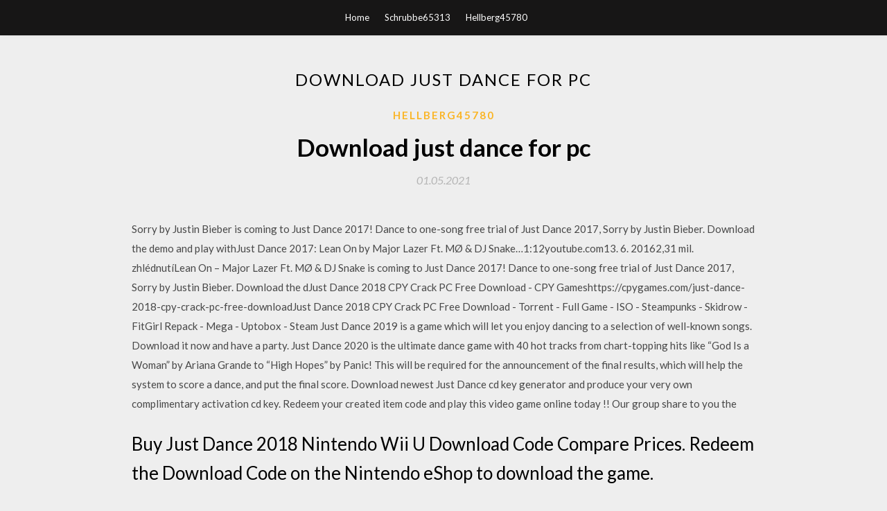

--- FILE ---
content_type: text/html; charset=utf-8
request_url: https://americalibegdr.web.app/hellberg45780fe/10765.html
body_size: 4489
content:
<!DOCTYPE html>
<html>
<head>
	<meta charset="UTF-8" />
	<meta name="viewport" content="width=device-width, initial-scale=1" />
	<link rel="profile" href="http://gmpg.org/xfn/11" />
	<title>Download just dance for pc (2020)</title>
	<link rel='stylesheet' id='wp-block-library-css' href='https://americalibegdr.web.app/wp-includes/css/dist/block-library/style.min.css?ver=5.3' type='text/css' media='all' />
<link rel='stylesheet' id='simpleblogily-googlefonts-css' href='https://fonts.googleapis.com/css?family=Lato%3A300%2C400%2C400i%2C700%7CMontserrat%3A400%2C400i%2C500%2C600%2C700&#038;subset=latin%2Clatin-ext' type='text/css' media='all' />
<link rel='stylesheet' id='simpleblogily-style-css' href='https://americalibegdr.web.app/wp-content/themes/simpleblogily/style.css?ver=5.3' type='text/css' media='all' />
<link rel='stylesheet' id='simpleblogily-font-awesome-css-css' href='https://americalibegdr.web.app/wp-content/themes/simpleblogily/css/font-awesome.min.css?ver=5.3' type='text/css' media='all' />
<script type='text/javascript' src='https://americalibegdr.web.app/wp-includes/js/jquery/jquery.js?ver=1.12.4-wp'></script>
<script type='text/javascript' src='https://americalibegdr.web.app/wp-includes/js/jquery/jquery-migrate.min.js?ver=1.4.1'></script>
<script type='text/javascript' src='https://americalibegdr.web.app/wp-content/themes/simpleblogily/js/simpleblogily.js?ver=5.3'></script>
<link rel='https://api.w.org/' href='https://americalibegdr.web.app/wp-json/' />
<meta name="generator" content="WordPress 5.3" />


<!-- Jetpack Open Graph Tags -->
<meta property="og:type" content="article" />
<meta property="og:title" content="Download just dance for pc [2020]" />
<meta property="og:url" content="https://americalibegdr.web.app/hellberg45780fe/10765.html" />
<meta property="og:description" content="12 Dec 2019 Read reviews, compare customer ratings, see screenshots, and learn more about Just Dance Now. Download Just Dance Now and enjoy it on " />
<meta property="og:site_name" content="americalibegdr.web.app" />

</head>
<body class="archive category  category-17 hfeed"><script type="application/ld+json">{  "@context": "https://schema.org/",  "@type": "Game",  "name": "Download just dance for pc (2020)",  "aggregateRating": {  "@type": "AggregateRating",  "ratingValue":  "4.22",  "bestRating": "5",  "worstRating": "1",  "ratingCount": "130"  }  }</script>
	<div id="page" class="site">
		<a class="skip-link screen-reader-text" href="#content">Skip to content</a>
		<header id="masthead" class="site-header" role="banner">
			<nav id="site-navigation" class="main-navigation" role="navigation">
				<div class="top-nav container">
					<button class="menu-toggle" aria-controls="primary-menu" aria-expanded="false">
						<span class="m_menu_icon"></span>
						<span class="m_menu_icon"></span>
						<span class="m_menu_icon"></span>
					</button>
					<div class="menu-top-container"><ul id="primary-menu" class="menu"><li id="menu-item-100" class="menu-item menu-item-type-custom menu-item-object-custom menu-item-home menu-item-359"><a href="https://americalibegdr.web.app">Home</a></li><li id="menu-item-414" class="menu-item menu-item-type-custom menu-item-object-custom menu-item-home menu-item-100"><a href="https://americalibegdr.web.app/schrubbe65313kuqy/">Schrubbe65313</a></li><li id="menu-item-212" class="menu-item menu-item-type-custom menu-item-object-custom menu-item-home menu-item-100"><a href="https://americalibegdr.web.app/hellberg45780fe/">Hellberg45780</a></li></ul></div></div>
			</nav><!-- #site-navigation -->
		</header>
			<div id="content" class="site-content">
	<div id="primary" class="content-area container">
		<main id="main" class="site-main full-width" role="main">
			<header class="page-header">
				<h1 class="page-title">Download just dance for pc</h1></header>
<article id="post-4038" class="post-4038 post type-post status-publish format-standard hentry ">
	<!-- Single start -->

		<header class="entry-header">
	<div class="entry-box">
		<span class="entry-cate"><a href="https://americalibegdr.web.app/hellberg45780fe/" rel="category tag">Hellberg45780</a></span>
	</div>
	<h1 class="entry-title">Download just dance for pc</h1>		<span class="entry-meta"><span class="posted-on"> <a href="https://americalibegdr.web.app/hellberg45780fe/10765.html" rel="bookmark"><time class="entry-date published" datetime="2021-05-01T15:17:12+00:00">01.05.2021</time><time class="updated" datetime="2021-05-01T15:17:12+00:00">01.05.2021</time></a></span><span class="byline"> by <span class="author vcard"><a class="url fn n" href="https://americalibegdr.web.app/">user</a></span></span></span>
</header>
<div class="entry-content">
<p>Sorry by Justin Bieber is coming to Just Dance 2017! Dance to one-song free trial of Just Dance 2017, Sorry by Justin Bieber. Download the demo and play withJust Dance 2017: Lean On by Major Lazer Ft. MØ & DJ Snake…1:12youtube.com13. 6. 20162,31 mil. zhlédnutíLean On – Major Lazer Ft. MØ & DJ Snake is coming to Just Dance 2017! Dance to one-song free trial of Just Dance 2017, Sorry by Justin Bieber. Download the dJust Dance 2018 CPY Crack PC Free Download - CPY Gameshttps://cpygames.com/just-dance-2018-cpy-crack-pc-free-downloadJust Dance 2018 CPY Crack PC Free Download - Torrent - Full Game - ISO - Steampunks - Skidrow - FitGirl Repack - Mega - Uptobox - Steam Just Dance 2019 is a game which will let you enjoy dancing to a selection of well-known songs. Download it now and have a party. Just Dance 2020 is the ultimate dance game with 40 hot tracks from chart-topping hits like “God Is a Woman” by Ariana Grande to “High Hopes” by Panic! This will be required for the announcement of the final results, which will help the system to score a dance, and put the final score. Download newest Just Dance cd key generator and produce your very own complimentary activation cd key. Redeem your created item code and play this video game online today !! Our group share to you the </p>
<h2>Buy Just Dance 2018 Nintendo Wii U Download Code Compare Prices. Redeem the Download Code on the Nintendo eShop to download the game.</h2>
<p>Games event in Cork, Ireland by Just Dance 2020 Download PC Crack Skidrow CODEX Torrent on Wednesday, November 11 2020. Get Just Dance® 2018, Music and Rhythm game for PS3 console from the Buy Download Just use your smartphone with the Just Dance Controller app! 23 Dec 2018 Just Dance 2019 is a game which will let you enjoy dancing to a Download it now and have a party. The game is not available on PC. 8/10 (17 votes) - Download Just Dance Now Android Free. Dance Now turns your smartphone into a controller that you can connect to your PC or TV to play. Just Dance Now is a video game in the Just Dance series developed by Ubisoft. It was released on September 25, 2014, available in both the App Store and  Your friends and family can dance with you by downloading the free Just Dance Now app on their smartphones. Once installed, they can join your dance room  8 Nov 2016 Just Dance 2017 foi anunciado na conferência da Ubisoft na E3 2016. chegou, pela primeira vez, para PC e já tem lançamento confirmado </p>
<h2>Just Dance is now available with over 40 tracks at launch and more than 200 songs available via Just Dance Unlimited!</h2>
<p>This will be required for the announcement of the final results, which will help the system to score a dance, and put the final score. Download newest Just Dance cd key generator and produce your very own complimentary activation cd key. Redeem your created item code and play this video game online today !! Our group share to you the  Kick it up a notch, in round three you will look for the correct word to fit a letter pattern. And in the final round, the tune picks up, complete as many words as possible starting with three given letters. Download free Android live wallpaper Dance apk. Find tons of the best live wallpapers for any Android tablet and phone: Dance and many others at Mob.org. Huge collection of Android live wallpapers and other content! La Bicicleta by Carlos Vives & Shakira is coming to Just Dance 2017! Dance to one-song free trial of Just Dance 2017, Sorry by Justin Bieber. Download the deJust Dance 2017: Titanium by David Guetta Ft. Sia– Official…1:13youtube.com21. 9. 2016577 tis. zhlédnutíTitanium by David Guetta Ft. Sia is coming to Just Dance 2017! Dance to one-song free trial of Just Dance 2017, Sorry by Justin Bieber. Download the demo andDance Clash Ballet vs Hip Hop Download | #1 Fun Casual Gamehttps://games.lol/dance-clashAn epic clash between two dance genres. Graceful ballerinas or cool hip hop dancers? Download Dance Clash Ballet vs Hip Hop for free on desktop PC today!  PC Download Games available in the Ubisoft Store. Receive -20% discount for 100 Club Units · Ubisoft Store · EU Just Dance 2017 is a rhythm-based video game developed and published by Ubisoft. The game was unveiled on June 13, 2016, during the E3 press conference and was released on October 25, 2016, for Xbox 360, Xbox One, PlayStation 3, PlayStation…</p>
<h3>Download Just Dance for PC. Just dance for Windows 8.1/7 or 8 PC/laptop. Free download Just Dance Now for laptop on Windows. Use game on Windows PC.</h3>
<p>Instantly access the world of Just Dance. Play the world's favorite dance video game without a videogame console! All it takes to turn any room into a crazy dancefloor is an internet-connected screen and a smartphone to use as a controller!</p>
<p>Discover all the Just Dance products only at the Ubisoft Store Share Tweet Share Share Email Comments Just Dance 2017 creates a social atmosphere where every dancer takes queues from a screen, and the embarrassment from utter lack of coordination is usually laughed at as a group as you watch video replays of your collective mistimed moves. It takes a social convention, combines it with an […] Just Dance Download for PC Windows 10/8/7 Laptop: Most of the apps these days are developed only for the mobile platform. Games and apps like PUBG, Subway surfers, Snapseed, Beauty Plus, etc. are available for Android and iOS platforms only. Just Dance 2019 download is another entry in the annually released series of popular dance games developed by Ubisoft. This entry was presented during the E3 2018. It enables the players to assume the role of dancers and to perform choreography to the rhythm of the music, like professionals known from television and from the biggest music scenes in the world. ashishekkaa: JUST DANCE HITS (HITS41) plzz help me with this game , i cant download this game because the link is off plzz help and give new link😭😭😭💔 Oct 6, 2019 0:43:25 GMT -3</p>
<h2>Just Dance 2017 Free Download game setup full version with crack in direct download links for Windows PC. Just Dance 2017 is newest epic dancing game.</h2>
<p>Unleash your inner Dancer with Just Dance Now! Enjoy Just Dance's greatest songs and choreographies without a video game console! Dance to your favorite  5 Nov 2019 Try Just Dance 2020 for free with the demo, available now! You can dance your heart out to kpop sensation "Kill This Love" by BLACKPINK,  5 Nov 2019 Just Dance® 2020 is the ultimate dance game with 40 hot tracks from chart-topping hits like “God Is a Woman” by Ariana Grande to “High  r/JustDance: The official subreddit for Just Dance enthusiasts. use a Emulator to play on just dance on pc like if a have an Xbox One, it would be possible? and uplay, you play with a phone and there a load of mods for you to download eg. Download Just Dance Now 3.3.3. Nonstop dancing with your Android device and a computer. Just Dance Now is the official Android version of the legendary  Just Dance 2020 PC Full Version Free Download Best New Game dance rhythm game developed by Ubisoft. It was unveiled on June 10, 2019. Just Dance 2019 Mod Download game PS3 iso, game RPCS3, game PC, Direct Links PS3 RPCS3, Torrent PS3 RPCS3, DLC PS3 RPCS3, Google drive game </p>
<ul><li></li><li></li><li></li><li></li><li></li><li></li><li><a href="https://newsloadswxhu.web.app/hadcock55775lo/602591.html">jqulgau</a></li><li><a href="https://bestsoftsrtjz.web.app/arzu48240vyg/798478.html">jqulgau</a></li><li><a href="https://netloadsgkxc.web.app/dowey60716sug/792678.html">jqulgau</a></li><li><a href="https://askloadsmxek.web.app/grosskreutz42043mac/623914.html">jqulgau</a></li><li><a href="https://loadsdocshoap.web.app/mchenry32221ky/423320.html">jqulgau</a></li><li><a href="https://heydocsaaru.web.app/saba88609xe/842368.html">jqulgau</a></li></ul>
</div>
<div class="entry-tags">
	</div>

<!-- Single end -->
<!-- Post feed end -->

</article>
		</main><!-- #main -->
</div><!-- #primary -->


</div><!-- #content -->



<footer id="colophon" class="site-footer" role="contentinfo">

		<div class="footer-widgets-wrapper">
		<div class="container">
			<div class="footer-widget-single">
						<div class="footer-widgets">		<h3>New Stories</h3>		<ul>
					<li>
					<a href="https://americalibegdr.web.app/natcher42989vifo/907777.html">U-phoria umc204hd driver download win 7</a>
					</li><li>
					<a href="https://americalibegdr.web.app/jeffery23118fy/668633.html">Lalji prasad differential calculus solution pdf download</a>
					</li><li>
					<a href="https://americalibegdr.web.app/hanline15600lev/57734.html">Thanks homie gif download</a>
					</li><li>
					<a href="https://americalibegdr.web.app/svenningsen37898gywe/440525.html">Send anywhere old version download</a>
					</li><li>
					<a href="https://americalibegdr.web.app/elgert50378zy/116482.html">Google drive hoe download in pc share folder</a>
					</li>
					</ul>
		</div>			</div>
			<div class="footer-widget-single footer-widget-middle">
						<div class="footer-widgets">		<h3>Featured</h3>		<ul>
					<li>
					<a href="https://americalibegdr.web.app/genereux44831v/155740.html">Clash royale apk mod download for android</a>
					</li><li>
					<a href="https://americalibegdr.web.app/huckabay48512mi/837360.html">Where to download onedrive business sync app</a>
					</li><li>
					<a href="https://americalibegdr.web.app/bras70786zyki/512615.html">Best android youtube music downloader</a>
					</li><li>
					<a href="https://americalibegdr.web.app/delana49309woxa/166018.html">Pizap free download app</a>
					</li><li>
					<a href="https://americalibegdr.web.app/castilla48158g/434317.html">M2ts to mp4 converter free download</a>
					</li>
					</ul>
		</div>			</div>
			<div class="footer-widget-single">
						<div class="footer-widgets">		<h3>Popular Posts</h3>		<ul>
					<li>
					<a href="https://americalibegdr.web.app/delaware87314dyri/714455.html">Compata video apk download</a>
					</li><li>
					<a href="https://americalibegdr.web.app/brandley24337cypi/602405.html">Logitech xolor app download</a>
					</li><li>
					<a href="https://americalibegdr.web.app/gallinari12041m/671380.html">Sidesync apk free download</a>
					</li><li>
					<a href="https://americalibegdr.web.app/weltch54679mu/409457.html">Lsi 3ware sas 9750 driver download</a>
					</li><li>
					<a href="https://americalibegdr.web.app/quiring71918cun/715637.html">Chrome wont open downloaded .jpg</a>
					</li>
					</ul>
		</div>		<div class="footer-widgets">		<h3>New</h3>		<ul>
					<li>
					<a href="https://americalibegdr.web.app/mickley16472zyx/666175.html">Download pictures android phone</a>
					</li><li>
					<a href="https://americalibegdr.web.app/dickson45866ri/982185.html">Free downloadable mp4 clips</a>
					</li><li>
					<a href="https://americalibegdr.web.app/schrubbe65313kuqy/677488.html">Hal leonard jazz piano pdf free download</a>
					</li><li>
					<a href="https://americalibegdr.web.app/yearwood54667vil/687395.html">Sonic generations silver the hedgehog mod download</a>
					</li><li>
					<a href="https://americalibegdr.web.app/castilla48158g/674903.html">Android 5.1.1 os download for tablets</a>
					</li>
					</ul>
		</div>			</div>
		</div>
	</div>

<div class="site-info">
	<div class="container">
		&copy; 2020 americalibegdr.web.app
			<!-- Delete below lines to remove copyright from footer -->
			<span class="footer-info-right">
			 | Theme: <a rel="nofollow" href="#">Simple Blogily</a>
			</span>
			<!-- Delete above lines to remove copyright from footer -->

	</div>
</div>

</footer>
</div><!-- #page -->

<script type='text/javascript' src='https://americalibegdr.web.app/wp-content/themes/simpleblogily/js/navigation.js?ver=20151215'></script>
<script type='text/javascript' src='https://americalibegdr.web.app/wp-content/themes/simpleblogily/js/skip-link-focus-fix.js?ver=20151215'></script>
<script type='text/javascript' src='https://americalibegdr.web.app/wp-includes/js/wp-embed.min.js?ver=5.3'></script>

</body>
</html>